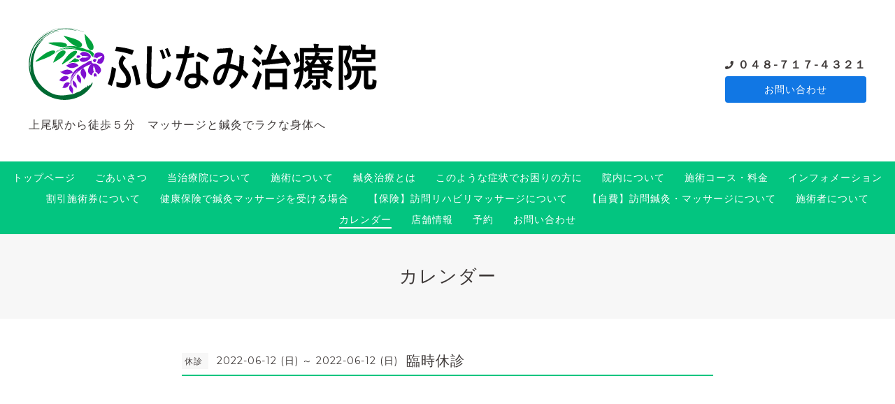

--- FILE ---
content_type: text/html; charset=utf-8
request_url: https://89fujinami.com/calendar/4514309
body_size: 4852
content:
<!DOCTYPE html>
<html lang="ja">

<head>
  <meta charset="utf-8">
  <!-- Clinic2: ver.202007060000 -->

  <title>臨時休診 - ふじなみ治療院　　　　　　　</title>

  <meta name="viewport" content="width=device-width,initial-scale=1.0,minimum-scale=1.0">
  <meta name="description" content="">
  <meta name="keywords" content="ふじなみ治療院　上尾市 はり　きゅう　マッサージ治療院　藤波">

  <meta property="og:title" content="ふじなみ治療院　　　　　　　">
  <meta property="og:image" content="https://cdn.goope.jp/70045/1805191259022kx4.png">
  <meta property="og:site_name" content="ふじなみ治療院　　　　　　　">

  <link rel="shortcut icon" href="//cdn.goope.jp/70045/180601122050-5b10bb92a8cdf.ico" />
  <link rel="alternate" href="/feed.rss" type="application/rss+xml" title="ふじなみ治療院　　　　　　　 / RSS">
  <link rel="stylesheet" href="/js/theme_clinic2/swiper/swiper.min.css">
  <link rel="stylesheet" href="/js/theme_clinic2/colorbox/colorbox.css">
  <link rel="stylesheet" href="/style.css?765481-1639125185">
  <link href="https://fonts.googleapis.com/css?family=Montserrat" rel="stylesheet">
  <script src="/assets/jquery/jquery-3.5.1.min.js"></script>
</head>

<body id="calendar">
  <!-- スマホ用ドロワーメニュー -->
  <input id="l-drawer-state" type="checkbox" class="c-overlay-checkbox l-drawer-state">
  <label for="l-drawer-state" aria-label="メニューを閉じる" class="c-overlay"></label>

  <nav class="l-drawer" role="navigation">
    <label for="l-drawer-state" class="l-drawer__close">
      <svg class="l-drawer__icon" role="img" aria-hidden="true">
        <use xlink:href="#cross"></use>
      </svg>
      メニューを閉じる
    </label>
    <div class="js-drawer">
    </div>
  </nav>
  <!-- スマホ用ドロワーメニュー -->

  <header class="l-header">
    <div class="l-header__inner">
      <label for="l-drawer-state" class="l-header-button">
        <svg role="img" aria-hidden="true" class="c-icon l-header-button__icon">
          <use xlink:href="#navicon"></use>
        </svg>
        menu
      </label>
      <div class="l-header__brand">
        <h1 class="p-brand">
          <a href="https://89fujinami.com" class="shop_sitename"><img src='//cdn.goope.jp/70045/1805191259022kx4.png' alt='ふじなみ治療院　　　　　　　' /></a>
        </h1>

        <div class="site_description">
          上尾駅から徒歩５分　マッサージと鍼灸でラクな身体へ
        </div>
      </div>
      <div class="l-header__state">
        <div class="l-header__tel shop_tel">
          <a href="tel:０４８-７１７-４３２１">０４８-７１７-４３２１</a>
        </div>
        <div class="l-header__contact-btn js-header__contact-btn" style="display: none;">
          <a href="https://89fujinami.com/contact" class="c-button">お問い合わせ</a>
        </div>
      </div>
    </div>
  </header>

  <nav class="js-global-nav p-global-nav">
    <ul class="p-global-nav__inner">
      
      <li class="navi_top">
        <a href="/" >トップページ</a>
      </li>
      
      <li class="navi_free free_165771">
        <a href="/free/goaisatu" >ごあいさつ</a>
      </li>
      
      <li class="navi_free free_166196">
        <a href="/free/harikyu-massage" >当治療院について</a>
      </li>
      
      <li class="navi_free free_189286">
        <a href="/free/sejutu" >施術について</a>
      </li>
      
      <li class="navi_free free_346318">
        <a href="/free/shinkyuchiryou" >鍼灸治療とは</a>
      </li>
      
      <li class="navi_free free_166913">
        <a href="/free/shoujou" >このような症状でお困りの方に</a>
      </li>
      
      <li class="navi_free free_171772">
        <a href="/free/innai" >院内について</a>
      </li>
      
      <li class="navi_menu">
        <a href="/menu" >施術コース・料金</a>
      </li>
      
      <li class="navi_info">
        <a href="/info" >インフォメーション</a>
      </li>
      
      <li class="navi_free free_387489">
        <a href="/free/waribikisejutuken" >割引施術券について</a>
      </li>
      
      <li class="navi_free free_169059">
        <a href="/free/kenkou-hoken" >健康保険で鍼灸マッサージを受ける場合</a>
      </li>
      
      <li class="navi_free free_216783">
        <a href="/free/homon2" >【保険】訪問リハビリマッサージについて</a>
      </li>
      
      <li class="navi_free free_352595">
        <a href="/free/homonjippi" >【自費】訪問鍼灸・マッサージについて</a>
      </li>
      
      <li class="navi_staff">
        <a href="/staff" >施術者について</a>
      </li>
      
      <li class="navi_calendar active">
        <a href="/calendar" >カレンダー</a>
      </li>
      
      <li class="navi_about">
        <a href="/about" >店舗情報</a>
      </li>
      
      <li class="navi_reservation">
        <a href="/reservation" >予約</a>
      </li>
      
      <li class="navi_contact">
        <a href="/contact" >お問い合わせ</a>
      </li>
      
    </ul>
  </nav>

  <div class="today_area c-today js-today">
    <div class="c-today__block">
      <dl class="c-today__inner c-container">
        <dt class="c-today-date">
          2026.01.21 Wednesday
        </dt>
        <dd class="c-today__list js-today-schedule">
          
          <a href="/calendar/2058873">
            
            休診
            <span class="c-today__title-sub">(click)</span>
          </a>
          
        </dd>
      </dl>
    </div>
  </div>

  <header class="p-top-brand">
    <h1 class="p-brand">
      <a href="https://89fujinami.com" class="shop_sitename"><img src='//cdn.goope.jp/70045/1805191259022kx4.png' alt='ふじなみ治療院　　　　　　　' /></a>
    </h1>
    <div class="p-brand__description site_description">
      上尾駅から徒歩５分　マッサージと鍼灸でラクな身体へ
    </div>
  </header>

  

  

  

  

  
  <h2 class="c-title">
    カレンダー
  </h2>

  <div class="c-container">
    <main role="main" class="l-main">
      <div class="c-chapter p-calendar">
        <div class="p-calendar__schedule">
          
        </div>

        

        
        <header class="c-chapter__header">
          <p class="c-chapter__header-state">
            <span class="p-calendar__category">
              休診
            </span>
            <span class="c-chapter__header-date">
              2022-06-12 (日) ～ 2022-06-12 (日)
            </span>
          </p>
          <h3 class="c-chapter__heading">臨時休診</h3>
        </header>
        <div class="c-chapter__image">
          
        </div>
        <div class="c-chapter__content wysiwyg">
          
        </div>
        

      </div>
    </main>
  </div>
  

  

  

  

  

  
    </main>
  </div>

  

  <div class="c-container">
    
    <div class="c-sub-nav">
      
      
      
      
      
      
      
      
      
      
      
      
      
      
      
      
      
      
      
      
      
      
      
      
      
      
      
      
      
      
      
      
      
      
      
      
      
    </div>
  </div>
  <div class="c-nav-parts">
    <div class="c-nav-parts__inner c-container">
      <div id="navi_parts">
<div class="navi_parts_detail">
<a href="https://line.me/R/ti/p/%40mtg3418d"><img height="36" border="0" alt="友だち追加" src="https://scdn.line-apps.com/n/line_add_friends/btn/ja.png"></a>
</div>
<div class="navi_parts_detail">
<a href="https://www.shinq-yoyaku.jp/salon/31735/" target="_blank"><img src="//cdn.goope.jp/70045/180609164331-5b1b8523e7101.png" alt="" /></a>
</div>
</div>

    </div>
  </div>

  <footer id="footer" class="l-footer">
    <div class="c-container">
      <div class="l-footer__pagetop">
        <a href="#calendar" class="c-button">ページTOPに戻る</a>
      </div>
    </div>
    <div class="counter_area">
      <dl class="p-counter">
        <dt class="p-counter__label">Today : </dt>
        <dd class="p-counter__value">92</dd>
        <dt class="p-counter__label"> | Yesterday : </dt>
        <dd class="p-counter__value">372</dd>
        <dt class="p-counter__label"> | Total : </dt>
        <dd class="p-counter__value">447925</dd>
      </dl>
    </div>

    <div class="l-footer__inner c-container">
      <div class="l-footer__state">
        <div class="qr_area">
          <div class="l-footer__qr-code">
            <img src="//r.goope.jp/qr/89fujinami"width="100" height="100" />
            <p class="l-footer__qr-code-title">モバイルサイト</p>
          </div>
        </div>
        <div class="l-footer__button">

          

          

          

          <div class="l-footer__button-link shop_rss">
            <a href="/feed.rss">
              <svg role="img" aria-hidden="true" class="c-icon l-footer__state-icon">
                <use xlink:href="#rss-square"></use>
              </svg>
            </a>
          </div>
        </div>
      </div>

      <div class="l-footer__brand shop_name">
        <a href="https://89fujinami.com">ふじなみ治療院</a>
      </div>

      

      <div class="copyright">
        &copy;2026 <a href="https://89fujinami.com">ふじなみ治療院</a>. All Rights Reserved.
      </div>

      <div class="powered">
        Powered by <a href="https://goope.jp/">グーペ</a> / <a href="https://admin.goope.jp/">Admin</a>
      </div>
    </div>
  </footer>



  <script>
    $(function() {

      function appendGlobalNav() {
        var navSource = document.querySelector('.js-global-nav ul');
        var drawerNav = document.querySelector('.js-drawer');
        if (navSource != null && drawerNav != null) {
          var navCopy = navSource.cloneNode(true);
          drawerNav.appendChild(navCopy);
        }
      }
      appendGlobalNav();

      function displayTodaySchedule() {
        if ($('.js-today-schedule').children().length == 0) {
          $('.js-today').hide();
        }
      }
      displayTodaySchedule();

      $(".js-colorbox").colorbox({
        maxWidth: "90%",
        maxHeight: "90%",
        opacity: 0.7
      });
    });

    if ($('.js-global-nav .navi_contact').length) {
      $('.js-header__contact-btn').show();
    }

    $('a[href^="#calendar"]').click(function() {
      var speed = 400;
      var href = $(this).attr('href');
      var target = $(href == '#' || href == '' ? 'html' : href);
      var position = target.offset().top;
      $('body,html').animate({
        scrollTop: position
      }, speed, 'swing');
      return false;
    });

  </script>
  <script src="/js/theme_clinic2/colorbox/jquery.colorbox-min.js"></script>
  <script src="/js/tooltip.js"></script>
  <svg xmlns="http://www.w3.org/2000/svg" xmlns:xlink="http://www.w3.org/1999/xlink" style="display:none">
    <symbol id="bullhorn" viewBox="0 0 576 512">
      <path d="M576 240c0-23.6-13-44-32-55.1V32c0-8.7-7-32-32-32-7.1 0-14.2 2.4-20 7l-85 68c-42.7 34.1-96.3 53-151 53H64c-35.3 0-64 28.6-64 64v96c0 35.4 28.6 64 64 64h33.7c-1.4 10.5-2.2 21.1-2.2 32 0 39.8 9.3 77.4 25.6 110.9 5.2 10.7 16.5 17.1 28.4 17.1h74.3c26.1 0 41.7-29.8 25.9-50.6-16.4-21.5-26.1-48.4-26.1-77.4 0-11.1 1.6-21.8 4.4-32h28c54.7 0 108.3 18.8 151 53l85 68c5.7 4.5 12.7 7 20 7 24.9 0 32-22.8 32-32V295.1c19-11.1 32-31.5 32-55.1zm-96 141.4L447 355c-54-43.2-121.8-67-191-67v-96c69.1 0 137-23.8 191-67l33-26.4v282.8z" />
    </symbol>
    <symbol id="cross" viewBox="0 0 10 10">
      <path d="M10 1L9 0 5 4 1 0 0 1l4 4-4 4 1 1 4-4 4 4 1-1-4-4z" />
    </symbol>
    <symbol id="facebook-square" viewBox="0 0 448 512">
      <path d="M448 80v352c0 26.5-21.5 48-48 48h-85.3V302.8h60.6l8.7-67.6h-69.3V192c0-19.6 5.4-32.9 33.5-32.9H384V98.7c-6.2-.8-27.4-2.7-52.2-2.7-51.6 0-87 31.5-87 89.4v49.9H184v67.6h60.9V480H48c-26.5 0-48-21.5-48-48V80c0-26.5 21.5-48 48-48h352c26.5 0 48 21.5 48 48z" />
    </symbol>
    <symbol id="genderless" viewBox="0 0 288 512">
      <path d="M144 176c44.1 0 80 35.9 80 80s-35.9 80-80 80-80-35.9-80-80 35.9-80 80-80m0-64C64.5 112 0 176.5 0 256s64.5 144 144 144 144-64.5 144-144-64.5-144-144-144z" />
    </symbol>
    <symbol id="instagram" viewBox="0 0 448 512">
      <path d="M224.1 141c-63.6 0-114.9 51.3-114.9 114.9s51.3 114.9 114.9 114.9S339 319.5 339 255.9 287.7 141 224.1 141zm0 189.6c-41.1 0-74.7-33.5-74.7-74.7s33.5-74.7 74.7-74.7 74.7 33.5 74.7 74.7-33.6 74.7-74.7 74.7zm146.4-194.3c0 14.9-12 26.8-26.8 26.8-14.9 0-26.8-12-26.8-26.8s12-26.8 26.8-26.8 26.8 12 26.8 26.8zm76.1 27.2c-1.7-35.9-9.9-67.7-36.2-93.9-26.2-26.2-58-34.4-93.9-36.2-37-2.1-147.9-2.1-184.9 0-35.8 1.7-67.6 9.9-93.9 36.1s-34.4 58-36.2 93.9c-2.1 37-2.1 147.9 0 184.9 1.7 35.9 9.9 67.7 36.2 93.9s58 34.4 93.9 36.2c37 2.1 147.9 2.1 184.9 0 35.9-1.7 67.7-9.9 93.9-36.2 26.2-26.2 34.4-58 36.2-93.9 2.1-37 2.1-147.8 0-184.8zM398.8 388c-7.8 19.6-22.9 34.7-42.6 42.6-29.5 11.7-99.5 9-132.1 9s-102.7 2.6-132.1-9c-19.6-7.8-34.7-22.9-42.6-42.6-11.7-29.5-9-99.5-9-132.1s-2.6-102.7 9-132.1c7.8-19.6 22.9-34.7 42.6-42.6 29.5-11.7 99.5-9 132.1-9s102.7-2.6 132.1 9c19.6 7.8 34.7 22.9 42.6 42.6 11.7 29.5 9 99.5 9 132.1s2.7 102.7-9 132.1z" />
    </symbol>
    <symbol id="navicon" viewBox="0 0 1792 1792">
      <path d="M1664 1344v128c0 17.3-6.3 32.3-19 45s-27.7 19-45 19H192c-17.3 0-32.3-6.3-45-19s-19-27.7-19-45v-128c0-17.3 6.3-32.3 19-45s27.7-19 45-19h1408c17.3 0 32.3 6.3 45 19s19 27.7 19 45zm0-512v128c0 17.3-6.3 32.3-19 45s-27.7 19-45 19H192c-17.3 0-32.3-6.3-45-19s-19-27.7-19-45V832c0-17.3 6.3-32.3 19-45s27.7-19 45-19h1408c17.3 0 32.3 6.3 45 19s19 27.7 19 45zm0-512v128c0 17.3-6.3 32.3-19 45s-27.7 19-45 19H192c-17.3 0-32.3-6.3-45-19s-19-27.7-19-45V320c0-17.3 6.3-32.3 19-45s27.7-19 45-19h1408c17.3 0 32.3 6.3 45 19s19 27.7 19 45z" />
    </symbol>
    <symbol id="rss-square" viewBox="0 0 448 512">
      <path d="M400 32H48C21.5 32 0 53.5 0 80v352c0 26.5 21.5 48 48 48h352c26.5 0 48-21.5 48-48V80c0-26.5-21.5-48-48-48zM112 416c-26.5 0-48-21.5-48-48s21.5-48 48-48 48 21.5 48 48-21.5 48-48 48zm157.5 0h-34.3c-6 0-11.1-4.6-11.4-10.6-5.2-80.1-69.2-143.9-149.1-149.1-6-.4-10.6-5.4-10.6-11.4v-34.3c0-6.5 5.5-11.8 12-11.4 110.5 6 199 94.5 205 205 .2 6.3-5 11.8-11.6 11.8zm103.1 0h-34.3c-6.2 0-11.2-4.9-11.4-11C321.2 268.4 211.6 158.8 75 153.2c-6.2-.3-11-5.3-11-11.4v-34.3c0-6.5 5.3-11.7 11.8-11.4C243.6 102 378 237.2 384 404.2c.2 6.5-5 11.8-11.4 11.8z" />
    </symbol>
    <symbol id="twitter-square" viewBox="0 0 448 512">
      <path d="M400 32H48C21.5 32 0 53.5 0 80v352c0 26.5 21.5 48 48 48h352c26.5 0 48-21.5 48-48V80c0-26.5-21.5-48-48-48zm-48.9 158.8c.2 2.8.2 5.7.2 8.5 0 86.7-66 186.6-186.6 186.6-37.2 0-71.7-10.8-100.7-29.4 5.3.6 10.4.8 15.8.8 30.7 0 58.9-10.4 81.4-28-28.8-.6-53-19.5-61.3-45.5 10.1 1.5 19.2 1.5 29.6-1.2-30-6.1-52.5-32.5-52.5-64.4v-.8c8.7 4.9 18.9 7.9 29.6 8.3-18.3-12.2-29.2-32.7-29.2-54.6 0-12.2 3.2-23.4 8.9-33.1 32.3 39.8 80.8 65.8 135.2 68.6-9.3-44.5 24-80.6 64-80.6 18.9 0 35.9 7.9 47.9 20.7 14.8-2.8 29-8.3 41.6-15.8-4.9 15.2-15.2 28-28.8 36.1 13.2-1.4 26-5.1 37.8-10.2-8.9 13.1-20.1 24.7-32.9 34z" />
    </symbol>
  </svg>

</body>

</html>
